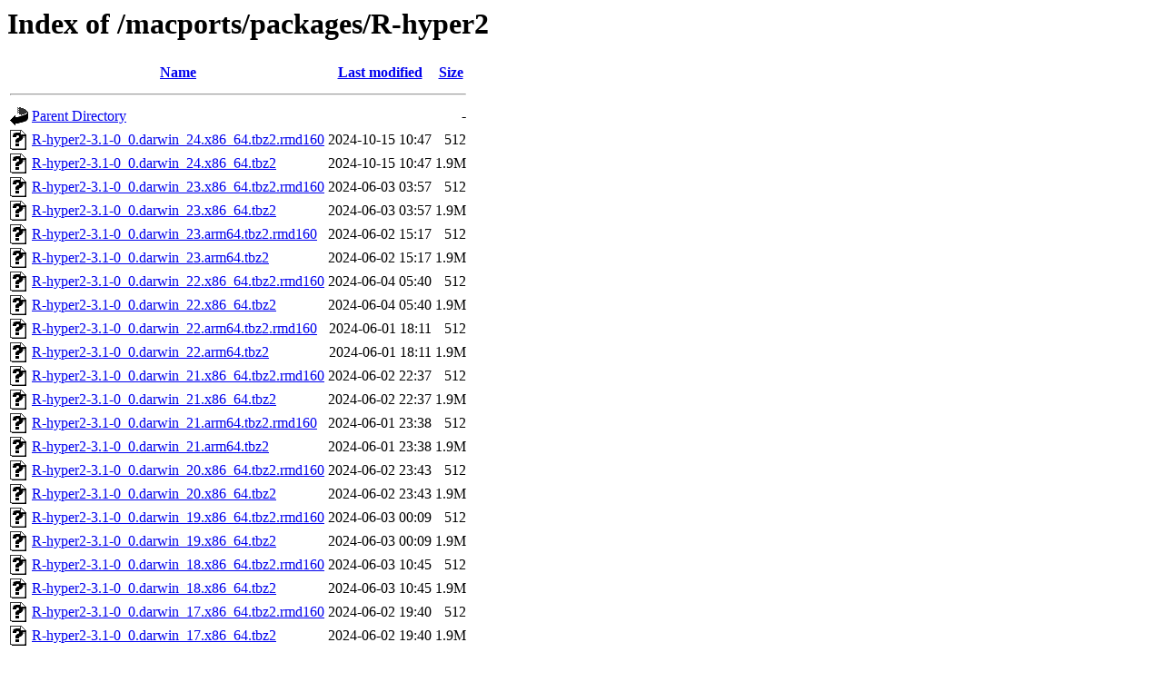

--- FILE ---
content_type: text/html;charset=UTF-8
request_url: https://ftp.rrze.uni-erlangen.de/macports/packages/R-hyper2/?C=N;O=D
body_size: 838
content:
<!DOCTYPE HTML PUBLIC "-//W3C//DTD HTML 3.2 Final//EN">
<html>
 <head>
  <title>Index of /macports/packages/R-hyper2</title>
 </head>
 <body>
<h1>Index of /macports/packages/R-hyper2</h1>
  <table>
   <tr><th valign="top"><img src="/icons/blank.gif" alt="[ICO]"></th><th><a href="?C=N;O=A">Name</a></th><th><a href="?C=M;O=A">Last modified</a></th><th><a href="?C=S;O=A">Size</a></th></tr>
   <tr><th colspan="4"><hr></th></tr>
<tr><td valign="top"><a href="/macports/packages/"><img src="/icons/back.gif" alt="[PARENTDIR]"></a></td><td><a href="/macports/packages/">Parent Directory</a></td><td>&nbsp;</td><td align="right">  - </td></tr>
<tr><td valign="top"><a href="R-hyper2-3.1-0_0.darwin_24.x86_64.tbz2.rmd160"><img src="/icons/unknown.gif" alt="[   ]"></a></td><td><a href="R-hyper2-3.1-0_0.darwin_24.x86_64.tbz2.rmd160">R-hyper2-3.1-0_0.darwin_24.x86_64.tbz2.rmd160</a></td><td align="right">2024-10-15 10:47  </td><td align="right">512 </td></tr>
<tr><td valign="top"><a href="R-hyper2-3.1-0_0.darwin_24.x86_64.tbz2"><img src="/icons/unknown.gif" alt="[   ]"></a></td><td><a href="R-hyper2-3.1-0_0.darwin_24.x86_64.tbz2">R-hyper2-3.1-0_0.darwin_24.x86_64.tbz2</a></td><td align="right">2024-10-15 10:47  </td><td align="right">1.9M</td></tr>
<tr><td valign="top"><a href="R-hyper2-3.1-0_0.darwin_23.x86_64.tbz2.rmd160"><img src="/icons/unknown.gif" alt="[   ]"></a></td><td><a href="R-hyper2-3.1-0_0.darwin_23.x86_64.tbz2.rmd160">R-hyper2-3.1-0_0.darwin_23.x86_64.tbz2.rmd160</a></td><td align="right">2024-06-03 03:57  </td><td align="right">512 </td></tr>
<tr><td valign="top"><a href="R-hyper2-3.1-0_0.darwin_23.x86_64.tbz2"><img src="/icons/unknown.gif" alt="[   ]"></a></td><td><a href="R-hyper2-3.1-0_0.darwin_23.x86_64.tbz2">R-hyper2-3.1-0_0.darwin_23.x86_64.tbz2</a></td><td align="right">2024-06-03 03:57  </td><td align="right">1.9M</td></tr>
<tr><td valign="top"><a href="R-hyper2-3.1-0_0.darwin_23.arm64.tbz2.rmd160"><img src="/icons/unknown.gif" alt="[   ]"></a></td><td><a href="R-hyper2-3.1-0_0.darwin_23.arm64.tbz2.rmd160">R-hyper2-3.1-0_0.darwin_23.arm64.tbz2.rmd160</a></td><td align="right">2024-06-02 15:17  </td><td align="right">512 </td></tr>
<tr><td valign="top"><a href="R-hyper2-3.1-0_0.darwin_23.arm64.tbz2"><img src="/icons/unknown.gif" alt="[   ]"></a></td><td><a href="R-hyper2-3.1-0_0.darwin_23.arm64.tbz2">R-hyper2-3.1-0_0.darwin_23.arm64.tbz2</a></td><td align="right">2024-06-02 15:17  </td><td align="right">1.9M</td></tr>
<tr><td valign="top"><a href="R-hyper2-3.1-0_0.darwin_22.x86_64.tbz2.rmd160"><img src="/icons/unknown.gif" alt="[   ]"></a></td><td><a href="R-hyper2-3.1-0_0.darwin_22.x86_64.tbz2.rmd160">R-hyper2-3.1-0_0.darwin_22.x86_64.tbz2.rmd160</a></td><td align="right">2024-06-04 05:40  </td><td align="right">512 </td></tr>
<tr><td valign="top"><a href="R-hyper2-3.1-0_0.darwin_22.x86_64.tbz2"><img src="/icons/unknown.gif" alt="[   ]"></a></td><td><a href="R-hyper2-3.1-0_0.darwin_22.x86_64.tbz2">R-hyper2-3.1-0_0.darwin_22.x86_64.tbz2</a></td><td align="right">2024-06-04 05:40  </td><td align="right">1.9M</td></tr>
<tr><td valign="top"><a href="R-hyper2-3.1-0_0.darwin_22.arm64.tbz2.rmd160"><img src="/icons/unknown.gif" alt="[   ]"></a></td><td><a href="R-hyper2-3.1-0_0.darwin_22.arm64.tbz2.rmd160">R-hyper2-3.1-0_0.darwin_22.arm64.tbz2.rmd160</a></td><td align="right">2024-06-01 18:11  </td><td align="right">512 </td></tr>
<tr><td valign="top"><a href="R-hyper2-3.1-0_0.darwin_22.arm64.tbz2"><img src="/icons/unknown.gif" alt="[   ]"></a></td><td><a href="R-hyper2-3.1-0_0.darwin_22.arm64.tbz2">R-hyper2-3.1-0_0.darwin_22.arm64.tbz2</a></td><td align="right">2024-06-01 18:11  </td><td align="right">1.9M</td></tr>
<tr><td valign="top"><a href="R-hyper2-3.1-0_0.darwin_21.x86_64.tbz2.rmd160"><img src="/icons/unknown.gif" alt="[   ]"></a></td><td><a href="R-hyper2-3.1-0_0.darwin_21.x86_64.tbz2.rmd160">R-hyper2-3.1-0_0.darwin_21.x86_64.tbz2.rmd160</a></td><td align="right">2024-06-02 22:37  </td><td align="right">512 </td></tr>
<tr><td valign="top"><a href="R-hyper2-3.1-0_0.darwin_21.x86_64.tbz2"><img src="/icons/unknown.gif" alt="[   ]"></a></td><td><a href="R-hyper2-3.1-0_0.darwin_21.x86_64.tbz2">R-hyper2-3.1-0_0.darwin_21.x86_64.tbz2</a></td><td align="right">2024-06-02 22:37  </td><td align="right">1.9M</td></tr>
<tr><td valign="top"><a href="R-hyper2-3.1-0_0.darwin_21.arm64.tbz2.rmd160"><img src="/icons/unknown.gif" alt="[   ]"></a></td><td><a href="R-hyper2-3.1-0_0.darwin_21.arm64.tbz2.rmd160">R-hyper2-3.1-0_0.darwin_21.arm64.tbz2.rmd160</a></td><td align="right">2024-06-01 23:38  </td><td align="right">512 </td></tr>
<tr><td valign="top"><a href="R-hyper2-3.1-0_0.darwin_21.arm64.tbz2"><img src="/icons/unknown.gif" alt="[   ]"></a></td><td><a href="R-hyper2-3.1-0_0.darwin_21.arm64.tbz2">R-hyper2-3.1-0_0.darwin_21.arm64.tbz2</a></td><td align="right">2024-06-01 23:38  </td><td align="right">1.9M</td></tr>
<tr><td valign="top"><a href="R-hyper2-3.1-0_0.darwin_20.x86_64.tbz2.rmd160"><img src="/icons/unknown.gif" alt="[   ]"></a></td><td><a href="R-hyper2-3.1-0_0.darwin_20.x86_64.tbz2.rmd160">R-hyper2-3.1-0_0.darwin_20.x86_64.tbz2.rmd160</a></td><td align="right">2024-06-02 23:43  </td><td align="right">512 </td></tr>
<tr><td valign="top"><a href="R-hyper2-3.1-0_0.darwin_20.x86_64.tbz2"><img src="/icons/unknown.gif" alt="[   ]"></a></td><td><a href="R-hyper2-3.1-0_0.darwin_20.x86_64.tbz2">R-hyper2-3.1-0_0.darwin_20.x86_64.tbz2</a></td><td align="right">2024-06-02 23:43  </td><td align="right">1.9M</td></tr>
<tr><td valign="top"><a href="R-hyper2-3.1-0_0.darwin_19.x86_64.tbz2.rmd160"><img src="/icons/unknown.gif" alt="[   ]"></a></td><td><a href="R-hyper2-3.1-0_0.darwin_19.x86_64.tbz2.rmd160">R-hyper2-3.1-0_0.darwin_19.x86_64.tbz2.rmd160</a></td><td align="right">2024-06-03 00:09  </td><td align="right">512 </td></tr>
<tr><td valign="top"><a href="R-hyper2-3.1-0_0.darwin_19.x86_64.tbz2"><img src="/icons/unknown.gif" alt="[   ]"></a></td><td><a href="R-hyper2-3.1-0_0.darwin_19.x86_64.tbz2">R-hyper2-3.1-0_0.darwin_19.x86_64.tbz2</a></td><td align="right">2024-06-03 00:09  </td><td align="right">1.9M</td></tr>
<tr><td valign="top"><a href="R-hyper2-3.1-0_0.darwin_18.x86_64.tbz2.rmd160"><img src="/icons/unknown.gif" alt="[   ]"></a></td><td><a href="R-hyper2-3.1-0_0.darwin_18.x86_64.tbz2.rmd160">R-hyper2-3.1-0_0.darwin_18.x86_64.tbz2.rmd160</a></td><td align="right">2024-06-03 10:45  </td><td align="right">512 </td></tr>
<tr><td valign="top"><a href="R-hyper2-3.1-0_0.darwin_18.x86_64.tbz2"><img src="/icons/unknown.gif" alt="[   ]"></a></td><td><a href="R-hyper2-3.1-0_0.darwin_18.x86_64.tbz2">R-hyper2-3.1-0_0.darwin_18.x86_64.tbz2</a></td><td align="right">2024-06-03 10:45  </td><td align="right">1.9M</td></tr>
<tr><td valign="top"><a href="R-hyper2-3.1-0_0.darwin_17.x86_64.tbz2.rmd160"><img src="/icons/unknown.gif" alt="[   ]"></a></td><td><a href="R-hyper2-3.1-0_0.darwin_17.x86_64.tbz2.rmd160">R-hyper2-3.1-0_0.darwin_17.x86_64.tbz2.rmd160</a></td><td align="right">2024-06-02 19:40  </td><td align="right">512 </td></tr>
<tr><td valign="top"><a href="R-hyper2-3.1-0_0.darwin_17.x86_64.tbz2"><img src="/icons/unknown.gif" alt="[   ]"></a></td><td><a href="R-hyper2-3.1-0_0.darwin_17.x86_64.tbz2">R-hyper2-3.1-0_0.darwin_17.x86_64.tbz2</a></td><td align="right">2024-06-02 19:40  </td><td align="right">1.9M</td></tr>
   <tr><th colspan="4"><hr></th></tr>
</table>
<address>Apache/2.4.58 (Ubuntu) Server at ftp.rrze.uni-erlangen.de Port 443</address>
</body></html>
